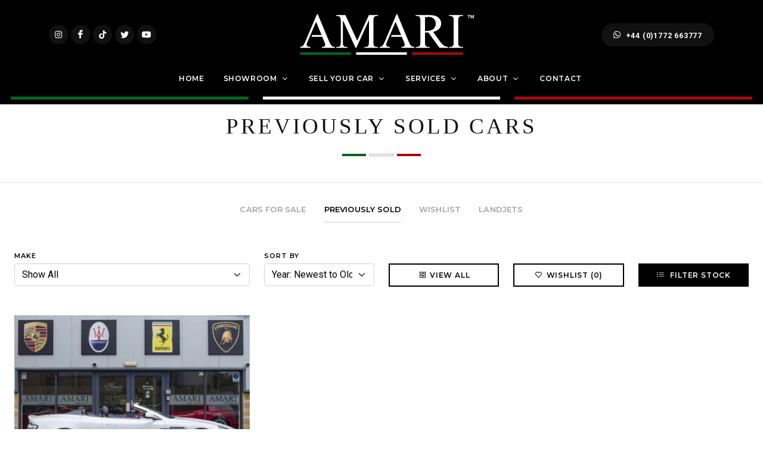

--- FILE ---
content_type: text/html; charset=utf-8
request_url: https://www.amarisupercars.com/previously-sold/aston-martin/dbs-convertible
body_size: 9366
content:
<!DOCTYPE html>
<html dir="ltr" lang="en">
<head>
  
  <!-- Global site tag (gtag.js) - Google Analytics -->
  <script async src="https://www.googletagmanager.com/gtag/js?id=G-CNWB6JSNP8"></script>
  <script>
  window.dataLayer = window.dataLayer || [];
  function gtag() { dataLayer.push(arguments); }
  gtag('js', new Date());

  gtag('config', 'G-CNWB6JSNP8');
  </script>


  <meta http-equiv="content-type" content="text/html; charset=utf-8" />
  <meta name="viewport" content="width=device-width, initial-scale=1" />


  <title>Previously Sold ASTON MARTIN | AMARI™ Supercars</title>
  <meta property="og:title" content="Previously Sold ASTON MARTIN" />

    <meta name="description" content="Amari Supercars have sold some of the world&#x27;s best luxury and high performance supercars from Bugatti, Ferrari, Lamborghini, McLaren, Aston Martin and more">
    <meta property="og:description" content="Amari Supercars have sold some of the world&#x27;s best luxury and high performance supercars from Bugatti, Ferrari, Lamborghini, McLaren, Aston Martin and more" />

  <meta name="keywords" content="Previously Sold ASTON MARTIN, Amari, Amari Supercars, Supercars, Supercars North West, Supercars UK, Prestige Cars, Prestige Cars North West, Prestige Cars UK, Sports Cars, Sports Cars North West, Sports Cars UK, Performance Cars, Performance Cars North West, Performance Cars UK, Bentley, Bentley North West, Bentley UK, Bentley Continental GT, Bentley Continental GT North West, Bentley Continental GT UK, Ferrari, Ferrari North West, Ferrari UK, Lamborghini, Lamborghini North West, Lamborghini UK, Bugatti, Bugatti North West, Bugatti UK, Porsche, Porsche North West, Porsche UK, Porsche Carrera, Porsche Carrera North West, Porsche Carrera UK, Maserati, Maserati North West, Maserati UK, Aston Martin, Aston Martin North West, Aston Martin UK, Ford GT, Ford GT North West, Ford GT UK, Land Rover, Land Rover North West, Land Rover UK, Range Rover, Range Rover North West, Range Rover UK, Range Rover Customisation, Range Rover Customisation North West, Range Rover Customisation UK, Range Rover Custom Parts, Range Rover Custom Parts North West, Range Rover Custom Parts UK, Lotus, Lotus North West, Lotus UK, Audi R8, Audi R8 North West, Audi R8 UK, Jaguar XKR, Jaguar XKR North West, Jaguar XKR UK, BMW Z4, BMW Z4 North West, BMW Z4 UK, Mercedes-Benz McLaren, Mercedes-Benz McLaren North West, Mercedes-Benz McLaren UK, TVR, TVR North West, TVR UK, amarisupercars.com">

  <meta name="robots" content="index, follow" />
  <meta name="author" content="Amari Supercars" />
  <meta name="designer" content="© Racecar New Media Services Ltd 2022 - www.racecar.com" />


    <meta property="og:type" content="article" />

  <meta property="og:url" content="https://www.amarisupercars.com/previously-sold/aston-martin/dbs-convertible" />
  <meta property="og:image" content="https://www.amarisupercars.com/logo-image.jpg" />


  <link rel="apple-touch-icon" sizes="180x180" href="/apple-touch-icon.png">
  <link rel="icon" type="image/png" sizes="32x32" href="/favicon-32x32.png">
  <link rel="icon" type="image/png" sizes="16x16" href="/favicon-16x16.png">
  <link rel="manifest" href="/manifest.json">
  <link rel="mask-icon" href="/safari-pinned-tab.svg" color="#222222">
  <meta name="msapplication-TileColor" content="#000000">
  <meta name="theme-color" content="#ffffff">

  <link rel="preconnect" href="https://fonts.googleapis.com">
  <link rel="preconnect" href="https://fonts.gstatic.com" crossorigin>
  <link href="https://fonts.googleapis.com/css2?family=Roboto:ital,wght@0,300;0,400;0,700;1,400&family=Montserrat:wght@300;400;500;600;700&family=PT+Serif:ital@0;1&display=swap" rel="stylesheet">

  <link rel="stylesheet" href="/lib/bootstrap/css/bootstrap.min.css?v=YvdLHPgkqJ8DVUxjjnGVlMMJtNimJ6dYkowFFvp4kKs" type="text/css" />
  <link rel="stylesheet" href="/style.css?v=rxiL8jj-JKRvGaa-_J52qrLX3eHl1-oxlO9Px9sU3Uk" type="text/css" />
  <link rel="stylesheet" href="/css/swiper.css?v=7LVulBWBnDH_rB0r1KNAfTpjAgoWgRfTEInwzf5gmCc" type="text/css" />
  <link rel="stylesheet" href="/css/dark.css?v=yZl5JQLZti7jn_-SWQaLTcJqoLrwJjhaNkztY5phe6c" type="text/css" />
  <link rel="stylesheet" href="/css/car-icons/style.css?v=9jxXySr-aeXHzASOl77_GY1HLuESLQo8vOQ2lZ0leXA" type="text/css" />
  <link rel="stylesheet" href="/css/font-icons.css?v=PihmA56GgPCU7wPaXL5s_CoCeWarMSpufz_JkfSfB_A" type="text/css" />
  <link rel="stylesheet" href="/css/animate.css?v=qVCFnw2AAuJke3uPxEmLo29ySJYZyoSl0CKWVgGb4Fw" type="text/css" />
  <link rel="stylesheet" href="/css/magnific-popup.css?v=elPuuHqU3d4WlTnJqw4g60nqnlnK1QQGMCsFOLA9OjI" type="text/css" />
  <link rel="stylesheet" href="/css/colors.css?v=VxEQV0G57JxC8tuND9ZCZXTGZGqshEZcDwDFFNWncng" type="text/css" />
  <link rel="stylesheet" href="/css/custom.css?v=7_YtkjrgqKP20zonJatIUS_tpAI3VbqHMahw-d6Vuyo" type="text/css" />

  
</head>

<body class="stretched side-push-panel">

    
<div class="body-overlay"></div>
<div id="side-panel" class="dark bg-color-darkgrey">
  <div class="side-panel-wrap px-0 py-5">
    <div class="widget">
      <div class="side-panel-padding">
        <h3 class="form-heading">Filter By Make</h3>
        <div class="heading-block mb-5"></div>
      </div>
      <div class="clear"></div>
      <nav class="nav-tree mb-0">
        <ul>
          <li class="active">
            <a href="/previously-sold/aston-martin/dbs-convertible">View All <span class="badge badge-pill rounded-pill badge-light stock-level float-end">1968</span></a>
          </li>
            <li>
              <a href="/previously-sold/ac">AC<span class="badge badge-pill rounded-pill badge-light stock-level float-end">1</span></a>
            </li>
            <li>
              <a href="/previously-sold/alfa-romeo">Alfa Romeo<span class="badge badge-pill rounded-pill badge-light stock-level float-end">3</span></a>
            </li>
            <li>
              <a href="/previously-sold/aston-martin">ASTON MARTIN<span class="badge badge-pill rounded-pill badge-light stock-level float-end">100</span></a>
            </li>
            <li>
              <a href="/previously-sold/audi">Audi<span class="badge badge-pill rounded-pill badge-light stock-level float-end">54</span></a>
            </li>
            <li>
              <a href="/previously-sold/bentley">BENTLEY<span class="badge badge-pill rounded-pill badge-light stock-level float-end">123</span></a>
            </li>
            <li>
              <a href="/previously-sold/bmw">BMW<span class="badge badge-pill rounded-pill badge-light stock-level float-end">13</span></a>
            </li>
            <li>
              <a href="/previously-sold/bugatti">BUGATTI<span class="badge badge-pill rounded-pill badge-light stock-level float-end">5</span></a>
            </li>
            <li>
              <a href="/previously-sold/caterham">CATERHAM<span class="badge badge-pill rounded-pill badge-light stock-level float-end">1</span></a>
            </li>
            <li>
              <a href="/previously-sold/chevrolet">CHEVROLET<span class="badge badge-pill rounded-pill badge-light stock-level float-end">4</span></a>
            </li>
            <li>
              <a href="/previously-sold/dodge">DODGE<span class="badge badge-pill rounded-pill badge-light stock-level float-end">4</span></a>
            </li>
            <li>
              <a href="/previously-sold/ducati">Ducati<span class="badge badge-pill rounded-pill badge-light stock-level float-end">3</span></a>
            </li>
            <li>
              <a href="/previously-sold/ferrari">Ferrari<span class="badge badge-pill rounded-pill badge-light stock-level float-end">547</span></a>
            </li>
            <li>
              <a href="/previously-sold/ford">Ford<span class="badge badge-pill rounded-pill badge-light stock-level float-end">3</span></a>
            </li>
            <li>
              <a href="/previously-sold/jaguar">Jaguar<span class="badge badge-pill rounded-pill badge-light stock-level float-end">10</span></a>
            </li>
            <li>
              <a href="/previously-sold/lamborghini">LAMBORGHINI<span class="badge badge-pill rounded-pill badge-light stock-level float-end">362</span></a>
            </li>
            <li>
              <a href="/previously-sold/lancia">LANCIA<span class="badge badge-pill rounded-pill badge-light stock-level float-end">1</span></a>
            </li>
            <li>
              <a href="/previously-sold/land-rover">Land Rover<span class="badge badge-pill rounded-pill badge-light stock-level float-end">87</span></a>
            </li>
            <li>
              <a href="/previously-sold/lexus">Lexus<span class="badge badge-pill rounded-pill badge-light stock-level float-end">1</span></a>
            </li>
            <li>
              <a href="/previously-sold/lotus">Lotus<span class="badge badge-pill rounded-pill badge-light stock-level float-end">1</span></a>
            </li>
            <li>
              <a href="/previously-sold/maserati">MASERATI<span class="badge badge-pill rounded-pill badge-light stock-level float-end">56</span></a>
            </li>
            <li>
              <a href="/previously-sold/mclaren">MCLAREN<span class="badge badge-pill rounded-pill badge-light stock-level float-end">56</span></a>
            </li>
            <li>
              <a href="/previously-sold/mercedes-benz">MERCEDES-BENZ<span class="badge badge-pill rounded-pill badge-light stock-level float-end">132</span></a>
            </li>
            <li>
              <a href="/previously-sold/nissan">NISSAN<span class="badge badge-pill rounded-pill badge-light stock-level float-end">8</span></a>
            </li>
            <li>
              <a href="/previously-sold/pagani">Pagani<span class="badge badge-pill rounded-pill badge-light stock-level float-end">1</span></a>
            </li>
            <li>
              <a href="/previously-sold/porsche">PORSCHE<span class="badge badge-pill rounded-pill badge-light stock-level float-end">323</span></a>
            </li>
            <li>
              <a href="/previously-sold/rolls-royce">Rolls Royce<span class="badge badge-pill rounded-pill badge-light stock-level float-end">28</span></a>
            </li>
            <li>
              <a href="/previously-sold/rolls-royce">ROLLS-ROYCE<span class="badge badge-pill rounded-pill badge-light stock-level float-end">37</span></a>
            </li>
            <li>
              <a href="/previously-sold/tvr">TVR<span class="badge badge-pill rounded-pill badge-light stock-level float-end">3</span></a>
            </li>
            <li>
              <a href="/previously-sold/volkswagen">VOLKSWAGEN<span class="badge badge-pill rounded-pill badge-light stock-level float-end">1</span></a>
            </li>
        </ul>
      </nav>
    </div>
  </div>
</div>


  <div id="wrapper" class="clearfix">

    <header id="header" class="header-size-sm dark">

      <div class="container">
        <div class="header-row header-row-top">

          <div id="logo" class="col-auto ms-auto ms-mb-0 me-mb-0 order-md-2 col-z-index-top">
            <a data-dark-logo="/images/logo.svg" href="/"><img src="/images/logo.svg" alt="Amari Supercars"></a>
          </div>

          <div class="w-100 d-block d-md-none col-z-index-top"></div>

          <div class="col-12 col-sm-6 col-md-3 justify-content-center justify-content-sm-start d-flex order-md-1 mb-4 mb-sm-0 hidden-xs hidden-sm col-z-index-top">
            <div class="social-group">
  <a href="https://www.instagram.com/amarisupercars" target="_blank" class="social-icon si-small si-rounded si-dark si-mini si-instagram mb-0">
    <i class="icon-instagram"></i>
  </a>
  <a href="https://www.facebook.com/AmarisSuperCars" target="_blank" class="social-icon si-small si-rounded si-dark si-mini si-facebook mb-0">
    <i class="icon-facebook"></i>
  </a>
  <a href="https://www.tiktok.com/@amarisupercars" target="_blank" class="social-icon si-small si-rounded si-dark si-mini si-youtube mb-0">
    <i class="icon-tiktok"></i>
  </a>
  <a href="https://twitter.com/amarisupercars" target="_blank" class="social-icon si-small si-rounded si-dark si-mini si-twitter mb-0">
    <i class="icon-twitter"></i>
  </a>
  <a href="https://www.youtube.com/AMARISupercarsTV" target="_blank" class="social-icon si-small si-rounded si-dark si-mini si-youtube mb-0">
    <i class="icon-youtube"></i>
  </a>
</div>

          </div>

          <div class="col-12 col-sm-6 col-md-3 order-md-3 mb-4 mb-md-0 hidden-xs hidden-sm col-z-index-top">
            <ul class="nav align-items-center justify-content-center justify-content-sm-end header-contact-info">
  <li class="nav-item align-middle">
    <div class="date-today badge header-badge bg-dark rounded-pill py-1 px-1">
      <a class="nav-link text-white px-3 py-2" href="tel:+441772663777"><i class="icon-whatsapp"></i>+44 (0)1772 663777</a>
    </div>
  </li>
</ul>

          </div>

        </div>
      </div>

      <div id="header-wrap">


        <div class="container">
          <div class="header-row justify-content-center justify-content-xl-between">

            <div id="primary-menu-trigger">
              <svg class="svg-trigger" viewBox="0 0 100 100"><path d="m 30,33 h 40 c 3.722839,0 7.5,3.126468 7.5,8.578427 0,5.451959 -2.727029,8.421573 -7.5,8.421573 h -20"></path><path d="m 30,50 h 40"></path><path d="m 70,67 h -40 c 0,0 -7.5,-0.802118 -7.5,-8.365747 0,-7.563629 7.5,-8.634253 7.5,-8.634253 h 20"></path></svg>
            </div>

            <div class="d-none d-xl-block sticky-show">
              <div class="social-group">
  <a href="https://www.instagram.com/amarisupercars" target="_blank" class="social-icon si-small si-rounded si-dark si-mini si-instagram mb-0">
    <i class="icon-instagram"></i>
  </a>
  <a href="https://www.facebook.com/AmarisSuperCars" target="_blank" class="social-icon si-small si-rounded si-dark si-mini si-facebook mb-0">
    <i class="icon-facebook"></i>
  </a>
  <a href="https://www.tiktok.com/@amarisupercars" target="_blank" class="social-icon si-small si-rounded si-dark si-mini si-youtube mb-0">
    <i class="icon-tiktok"></i>
  </a>
  <a href="https://twitter.com/amarisupercars" target="_blank" class="social-icon si-small si-rounded si-dark si-mini si-twitter mb-0">
    <i class="icon-twitter"></i>
  </a>
  <a href="https://www.youtube.com/AMARISupercarsTV" target="_blank" class="social-icon si-small si-rounded si-dark si-mini si-youtube mb-0">
    <i class="icon-youtube"></i>
  </a>
</div>

            </div>

            <nav class="primary-menu with-arrows">
              <ul class="menu-container">
                <li class="menu-item current"><a class="menu-link" href="/"><div>Home</div></a></li>

                <li class="menu-item d-lg-none">
                  <a class="menu-link" href="/for-sale"><div>Showroom</div></a>
                  <ul class="sub-menu-container bg-transparent menu-bg-fill border-0">
                    <li class="menu-item">
                      <a class="menu-link" href="/for-sale"><div>Cars For Sale</div></a>
                    </li>
                    <li class="menu-item">
                      <a class="menu-link" href="/previously-sold"><div>Previously Sold</div></a>
                    </li>
                    <li class="menu-item">
                      <a class="menu-link" href="/wishlist"><div>Wishlist</div></a>
                    </li>
                    <li class="menu-item">
                      <a class="menu-link" href="/landjets"><div>Landjets</div></a>
                    </li>
                  </ul>
                </li>

                <li class="mega-menu menu-item sub-menu d-none d-lg-block">
                  <a class="menu-link" href="/for-sale"><div>Showroom</div></a>
                  <div class="mega-menu-content mega-menu-style-2 bg-transparent px-0 border-0">
                    <div class="menu-bg-fill">
                      <div class="container bg-black">
                        <div class="row">

                          <div class="mega-menu-column border-start-0 p-0 sub-menu-container col-lg-12">
                            <div id="tab-shop" class="nav d-flex justify-content-center" role="tablist">
                              <a class="nav-link d-inline-block" href="/for-sale">Cars For Sale</a>
                              <a class="nav-link d-inline-block" href="/previously-sold">Previously Sold</a>
                              <a class="nav-link d-inline-block" href="/wishlist">Wishlist</a>
                              <a class="nav-link d-inline-block" href="/landjets">Landjets</a>
                            </div>
                          </div>
                          <div class="mega-menu-column col-lg-12 tab-content">
                            <div class="tab-pane fade show active" id="cars-for-sale">
                              <ul class="mega-menu-column sub-menu-container border-start-0 stock-item-menu">
                                <li class="menu-item mega-menu-title">
                                  <ul class="sub-menu-container stock-item-menu">
                                    <li class="menu-item col-12 col-lg-3 inline-block">
                                      <a class="menu-link" href="/for-sale">
                                        <div>
                                          All Stock <span class="d-none d-xl-inline-block">For Sale</span>
                                          <span class="badge badge-pill rounded-pill badge-light stock-level float-end">47</span>
                                        </div>
                                      </a>
                                    </li>
                                      <li class="menu-item col-12 col-lg-3 inline-block">
                                        <a class="menu-link" href="/for-sale/aston-martin">
                                          <div>Aston Martin<span class="badge badge-pill rounded-pill badge-dark stock-level float-end">1</span></div>
                                        </a>
                                      </li>
                                      <li class="menu-item col-12 col-lg-3 inline-block">
                                        <a class="menu-link" href="/for-sale/bentley">
                                          <div>Bentley<span class="badge badge-pill rounded-pill badge-dark stock-level float-end">2</span></div>
                                        </a>
                                      </li>
                                      <li class="menu-item col-12 col-lg-3 inline-block">
                                        <a class="menu-link" href="/for-sale/ferrari">
                                          <div>Ferrari<span class="badge badge-pill rounded-pill badge-dark stock-level float-end">19</span></div>
                                        </a>
                                      </li>
                                      <li class="menu-item col-12 col-lg-3 inline-block">
                                        <a class="menu-link" href="/for-sale/honda">
                                          <div>Honda<span class="badge badge-pill rounded-pill badge-dark stock-level float-end">1</span></div>
                                        </a>
                                      </li>
                                      <li class="menu-item col-12 col-lg-3 inline-block">
                                        <a class="menu-link" href="/for-sale/lamborghini">
                                          <div>Lamborghini<span class="badge badge-pill rounded-pill badge-dark stock-level float-end">11</span></div>
                                        </a>
                                      </li>
                                      <li class="menu-item col-12 col-lg-3 inline-block">
                                        <a class="menu-link" href="/for-sale/land-rover">
                                          <div>Land Rover<span class="badge badge-pill rounded-pill badge-dark stock-level float-end">3</span></div>
                                        </a>
                                      </li>
                                      <li class="menu-item col-12 col-lg-3 inline-block">
                                        <a class="menu-link" href="/for-sale/mclaren">
                                          <div>McLaren<span class="badge badge-pill rounded-pill badge-dark stock-level float-end">1</span></div>
                                        </a>
                                      </li>
                                      <li class="menu-item col-12 col-lg-3 inline-block">
                                        <a class="menu-link" href="/for-sale/mercedes-benz">
                                          <div>Mercedes-Benz<span class="badge badge-pill rounded-pill badge-dark stock-level float-end">3</span></div>
                                        </a>
                                      </li>
                                      <li class="menu-item col-12 col-lg-3 inline-block">
                                        <a class="menu-link" href="/for-sale/porsche">
                                          <div>Porsche<span class="badge badge-pill rounded-pill badge-dark stock-level float-end">4</span></div>
                                        </a>
                                      </li>
                                      <li class="menu-item col-12 col-lg-3 inline-block">
                                        <a class="menu-link" href="/for-sale/rolls-royce">
                                          <div>Rolls Royce<span class="badge badge-pill rounded-pill badge-dark stock-level float-end">2</span></div>
                                        </a>
                                      </li>
                                  </ul>
                                </li>
                              </ul>
                            </div>
                          </div>
                        </div>
                      </div>
                    </div>
                  </div>
                </li>

                <li class="menu-item">
                  <a class="menu-link" href="/sell-us-your-car"><div>Sell Your Car</div></a>
                  <ul class="sub-menu-container bg-transparent menu-bg-fill border-0">
                    <li class="menu-item">
                      <a class="menu-link" href="/sell-us-your-car"><div>Sell Us Your Car</div></a>
                    </li>
                    <li class="menu-item">
                      <a class="menu-link" href="/consign-your-car"><div>Consign Your Car</div></a>
                    </li>
                  </ul>
                </li>

                <li class="menu-item">
                  <a class="menu-link" href="/finance"><div>Services</div></a>
                  <ul class="sub-menu-container bg-transparent menu-bg-fill border-0">
                    <li class="menu-item">
                      <a class="menu-link" href="/finance"><div>Finance</div></a>
                    </li>
                    <li class="menu-item">
                      <a class="menu-link" href="/warranty"><div>Warranty</div></a>
                    </li>
                  </ul>
                </li>

                <li class="menu-item">
                  <a class="menu-link" href="/our-story"><div>About</div></a>
                  <ul class="sub-menu-container bg-transparent menu-bg-fill border-0">
                    <li class="menu-item">
                      <a class="menu-link" href="/our-story"><div>Our Story</div></a>
                    </li>
                    <li class="menu-item">
                      <a class="menu-link" href="/why-amari-faq"><div>Why Amari FAQ</div></a>
                    </li>
                    <li class="menu-item">
                      <a class="menu-link" href="/the-team"><div>The Team</div></a>
                    </li>
                    <li class="menu-item">
                      <a class="menu-link" href="/testimonials"><div>Testimonials</div></a>
                    </li>
                    <li class="menu-item">
                      <a class="menu-link" href="/media-coverage"><div>Media Coverage</div></a>
                    </li>
                    <li class="menu-item">
                      <a class="menu-link" href="/news"><div>News</div></a>
                    </li>
                    <li class="menu-item">
                      <a class="menu-link" href="/amari-tv"><div>Amari TV</div></a>
                    </li>
                    <li class="menu-item">
                      <a class="menu-link" href="/amari-gallery"><div>Amari Gallery</div></a>
                    </li>
                    <li class="menu-item">
                      <a class="menu-link" href="/models"><div>Model Guide</div></a>
                    </li>
                    <li class="menu-item">
                      <a class="menu-link" href="https://api.leadconnectorhq.com/widget/form/pDd8IRxl9o2Y5druHuaU" target="_blank"><div>Newsletter Sign Up</div></a>
                    </li>
                  </ul>
                </li>


                <li class="menu-item"><a class="menu-link" href="/contact"><div>Contact</div></a></li>
              </ul>
            </nav>

            <div class="d-none d-xl-block sticky-show">
              <ul class="nav align-items-center justify-content-center justify-content-sm-end header-contact-info">
  <li class="nav-item align-middle">
    <div class="date-today badge header-badge bg-dark rounded-pill py-1 px-1">
      <a class="nav-link text-white px-3 py-2" href="tel:+441772663777"><i class="icon-whatsapp"></i>+44 (0)1772 663777</a>
    </div>
  </li>
</ul>

            </div>

          </div>
        </div>
        <div class="container-fluid colour-banner-container d-none d-lg-block">
          <div class="row colour-banner-row">
            <div class="col"><div class="bg-color-green"></div></div>
            <div class="col"><div class="bg-color-white"></div></div>
            <div class="col"><div class="bg-color-red"></div></div>
          </div>
        </div>
      </div>

      <div class="header-wrap-clone"></div>
    </header>

    

<section id="page-title" class="page-title-center bg-white">
  <div class="container clearfix header-section">
    <div class="hover-contain">
      <h1 class="alt-font">Previously Sold Cars</h1>
      <div class="title-stripes-container justify-content-center container">
        <div class="row m-0">
          
        <div class="col bg-color-green"></div>
        <div class="col bg-color-offwhite"></div>
        <div class="col bg-color-red"></div>

        </div>
      </div>
    </div>
  </div>
</section>


  <div id="page-menu-wrap" class="page-menu-light">
    <div class="container">
      <div class="page-menu-row">
        <nav class="page-menu-nav secondary-font">
          <ul class="page-menu-container">
            <li class="page-menu-item "><a href="/for-sale"><div>Cars For Sale</div></a></li>
            <li class="page-menu-item current"><a href="/previously-sold"><div>Previously Sold</div></a></li>
            <li class="page-menu-item "><a href="/wishlist"><div>Wishlist</div></a></li>
            <li class="page-menu-item "><a href="/landjets"><div>Landjets</div></a></li>
          </ul>
        </nav>
      </div>
    </div>
  </div>


<section id="content">
  <div class="content-wrap pt-3 pb-5">
    <div class="container-fluid px-4">

      
<div class="row g-1 g-md-4 mb-5 content-link-normal">

  <div class="col-md-8 col-xl-4">
    <label for="Make">Make</label>
    <select class="form-select auto-submit-url" title="Select Make" id="Make" name="Make">
      <option value="" data-url="/previously-sold">Show All</option>
        <option value="AC" data-url="/previously-sold/ac">AC (1)</option>
        <option value="Alfa Romeo" data-url="/previously-sold/alfa-romeo">Alfa Romeo (3)</option>
        <option value="ASTON MARTIN" data-url="/previously-sold/aston-martin">ASTON MARTIN (100)</option>
        <option value="Audi" data-url="/previously-sold/audi">Audi (54)</option>
        <option value="BENTLEY" data-url="/previously-sold/bentley">BENTLEY (123)</option>
        <option value="BMW" data-url="/previously-sold/bmw">BMW (13)</option>
        <option value="BUGATTI" data-url="/previously-sold/bugatti">BUGATTI (5)</option>
        <option value="CATERHAM" data-url="/previously-sold/caterham">CATERHAM (1)</option>
        <option value="CHEVROLET" data-url="/previously-sold/chevrolet">CHEVROLET (4)</option>
        <option value="DODGE" data-url="/previously-sold/dodge">DODGE (4)</option>
        <option value="Ducati" data-url="/previously-sold/ducati">Ducati (3)</option>
        <option value="Ferrari" data-url="/previously-sold/ferrari">Ferrari (547)</option>
        <option value="Ford" data-url="/previously-sold/ford">Ford (3)</option>
        <option value="Jaguar" data-url="/previously-sold/jaguar">Jaguar (10)</option>
        <option value="LAMBORGHINI" data-url="/previously-sold/lamborghini">LAMBORGHINI (362)</option>
        <option value="LANCIA" data-url="/previously-sold/lancia">LANCIA (1)</option>
        <option value="Land Rover" data-url="/previously-sold/land-rover">Land Rover (87)</option>
        <option value="Lexus" data-url="/previously-sold/lexus">Lexus (1)</option>
        <option value="Lotus" data-url="/previously-sold/lotus">Lotus (1)</option>
        <option value="MASERATI" data-url="/previously-sold/maserati">MASERATI (56)</option>
        <option value="MCLAREN" data-url="/previously-sold/mclaren">MCLAREN (56)</option>
        <option value="MERCEDES-BENZ" data-url="/previously-sold/mercedes-benz">MERCEDES-BENZ (132)</option>
        <option value="NISSAN" data-url="/previously-sold/nissan">NISSAN (8)</option>
        <option value="Pagani" data-url="/previously-sold/pagani">Pagani (1)</option>
        <option value="PORSCHE" data-url="/previously-sold/porsche">PORSCHE (323)</option>
        <option value="Rolls Royce" data-url="/previously-sold/rolls-royce">Rolls Royce (28)</option>
        <option value="ROLLS-ROYCE" data-url="/previously-sold/rolls-royce">ROLLS-ROYCE (37)</option>
        <option value="TVR" data-url="/previously-sold/tvr">TVR (3)</option>
        <option value="VOLKSWAGEN" data-url="/previously-sold/volkswagen">VOLKSWAGEN (1)</option>
    </select>
  </div>

  <div class="col-md-4 col-xl-2">
    <form method="get" class="stock-search-form">
      <label for="SortOrder">Sort By</label>
      <select class="form-select submit-on-change" id="SortOrder" name="SortOrder">
        <option value="YearNewestOldest">Year: Newest to Oldest</option>
        <option value="YearOldestNewest">Year: Oldest to Newest</option>
      </select>
    </form>
  </div>
  <div class="col-md-4 col-xl-2 pt-1 pt-md-0">
    <label class="stock-label-hide">&nbsp;</label>
    <a class="button button-border button-small m-0 w-100" href="/previously-sold"><i class="icon-line-grid"></i>View All</a>
  </div>
  <div class="col-md-4 col-xl-2 pt-1 pt-md-0">
    <label class="stock-label-hide">&nbsp;</label>
    <a class="button button-border button-small m-0 w-100" href="/wishlist"><i class="icon-line-heart"></i>Wishlist (0)</a>
  </div>
  <div class="col-md-4 col-xl-2 pt-1 pt-md-0">
    <label class="stock-label-hide">&nbsp;</label>
    <a href="#" class="side-panel-trigger button button-black button-small m-0 w-100"><i class="icon-line2-list"></i> Filter Stock</a>
  </div>

</div>


      <div class="row g-4">
          <div class="col-md-6 col-lg-6 col-xl-4">
  <a href="/stock/details/2011-aston-martin-dbs-convertible-v12-volante-touchtronic-auto/102710" class="stock-item d-flex flex-column h-100">
    <div class="item-image-container mb-3">
      <div class="item-opacity-overlay"></div>
        <img src="/blobs/images/201406/DM2322-llsalahe.jpg?width=900&height=600" alt="2011 ASTON MARTIN DBS CONVERTIBLE" loading="lazy" />
    </div>
      <h3 class="alt-font mb-1 px-1">2011 ASTON MARTIN DBS CONVERTIBLE</h3>
  </a>
</div>

      </div>




      <div class="container pt-5">
        <div class="row">
          <div class="col-lg-12">
            <ul class="pagination justify-content-center">

              <li class="page-item disabled">
                <a class="page-link" href="/previously-sold/aston-martin/dbs-convertible?pageIndex=1">
                  « First
                </a>
              </li>

              <li class="page-item disabled">
                <a class="page-link" href="/previously-sold/aston-martin/dbs-convertible?pageIndex=1%20-%201">
                  ‹ Previous
                </a>
              </li>


                <li class="page-item active">
                  <a class="page-link" href="/previously-sold/aston-martin/dbs-convertible?pageIndex=1">
                    1
                  </a>
                </li>


              <li class="page-item disabled">
                <a class="page-link" href="/previously-sold/aston-martin/dbs-convertible?pageIndex=1%20%2B%201">
                  Next ›
                </a>
              </li>

              <li class="page-item disabled">
                <a class="page-link" href="/previously-sold/aston-martin/dbs-convertible?pageIndex=1">
                  Last »
                </a>
              </li>
            </ul>
          </div>
        </div>
      </div>

    </div>
  </div>
</section>




    <footer id="footer" class="bg-transparent dark border-0" itemscope itemtype="http://schema.org/ContactPoint">

      <div class="container clearfix">
        <div class="footer-widgets-wrap pt-5 pb-0 clearfix">

          <div class="row pt-2">

            <div class="col-sm-8 offset-sm-2 col-lg-4 offset-lg-1 col-xl-3 offset-xl-2 text-center text-lg-end order-0 order-lg-1 mb-5 mb-lg-0">
              <a href="/"><img src="/images/logo.svg" alt="Amari Supercars" class="d-block mb-4 ms-5 me-5 ms-lg-5 me-lg-0 ms-xl-0 ms-xxl-5"></a>
              <div class="float-lg-end mt-1 text-center">
                <a href="https://www.instagram.com/amarisupercars" target="_blank" class="social-icon si-rounded si-dark si-mini si-instagram mb-0">
                  <i class="icon-instagram"></i>
                </a>
                <a href="https://www.facebook.com/AmarisSuperCars" target="_blank" class="social-icon si-rounded si-dark si-mini si-facebook mb-0">
                  <i class="icon-facebook"></i>
                </a>
                <a href="https://www.tiktok.com/@amarisupercars" target="_blank" class="social-icon si-rounded si-dark si-mini si-youtube mb-0">
                  <i class="icon-tiktok"></i>
                </a>
                <a href="https://twitter.com/amarisupercars" target="_blank" class="social-icon si-rounded si-dark si-mini si-twitter mb-0">
                  <i class="icon-twitter"></i>
                </a>
                <a href="https://www.youtube.com/AMARISupercarsTV" target="_blank" class="social-icon si-rounded si-dark si-mini si-youtube mb-0">
                  <i class="icon-youtube"></i>
                </a>
                <div class="clear"></div>
              </div>
            </div>

            <div class="col-sm-12 col-md-4 col-lg-2">
              <div class="widget clearfix text-center text-lg-start">
                <h4 class="footer-heading mb-3">Showroom</h4>
                <div class="heading-block"></div>
                <ul class="list-unstyled ms-0 mb-2">
                  <li><a href="/for-sale">Cars For Sale</a></li>
                  <li><a href="/previously-sold/aston-martin/dbs-convertible">Previously Sold</a></li>
                  <li><a href="/sell-us-your-car">Sell Us Your Car</a></li>
                </ul>
              </div>
            </div>

            <div class="col-sm-12 col-md-4 col-lg-2">
              <div class="widget clearfix text-center text-lg-start">
                <h4 class="mb-3">About</h4>
                <div class="heading-block"></div>
                <ul class="list-unstyled ms-0 mb-2">
                  <li><a href="/our-story">Our Story</a></li>
                  <li><a href="/why-amari-faq">Why Amari FAQ</a></li>
                  <li><a href="/testimonials">Testimonials</a></li>
                </ul>
              </div>
            </div>

            <div class="col-sm-12 col-md-4 col-lg-3">
              <div class="widget clearfix text-center text-lg-start">
                <h4 class="mb-3">Contact</h4>
                <div class="heading-block"></div>
                <ul class="list-unstyled ms-0 mb-2">
                  <li><a href="/contact">How To Find Us</a></li>
                  <li><strong>T</strong> <a href="tel:+441772663777">+44 (0)1772 663777</a></li>
                  <li><strong>E</strong> <a href="mailto:sales@amarisupercars.com">sales@amarisupercars.com</a></li>
                </ul>
              </div>
            </div>

          </div>
          <div class="line dark-line mt-2 mt-lg-5 mb-0"></div>
        </div>
      </div>

      <div id="copyrights" class="bg-transparent">
        <div class="container clearfix">
          <div class="row justify-content-between align-items-center">
            <div class="col-xxl-6 text-center text-xxl-start">
              &copy; 2026 AMARI™ Lifestyle Ltd. T/A AMARI™ Supercars. <br class="hidden-sm hidden-md hidden-lg">Registered Company Number: 06937335
            </div>
            <div class="col-xxl-6 d-xxl-flex flex-xxl-column align-items-xxl-end mt-3 mt-xxl-0">
              <div class="clearfix text-center text-xxl-end">
                <a href="/terms-and-conditions">Terms &amp; Conditions</a> <span class="px-2">|</span> <a href="/privacy-policy">Privacy Policy</a> <span class="px-2">|</span> <a href="/contact">Contact Us</a> <br class="hidden-sm hidden-md hidden-lg"><span class="hidden-xs"><span class="px-2">|</span></span> Site by <a href="https://www.racecar.com" target="_blank" class="racecar">racecar</a>
              </div>
            </div>
            <div class="col-12 mt-4">
              <p class="text-grey m-0">Disclaimer: Great care is taken to ensure the specification displayed for each vehicle is correct, however due to how data is ported from third party sources from time to time errors may occur. <br class="d-none d-xxl-inline-block" />Amari Lifestyle Ltd take no responsibility or liability for such errors in the listings and we advise you check the full vehicle details independently before purchase.</p>
            </div>
          </div>
        </div>
      </div>

    </footer>

  </div>

  <div id="gotoTop" class="icon-angle-up"></div>

  <script src="/js/jquery.js?v=_xUj-3OJU5yExlq6GSYGSHk7tPXikynS7ogEvDej_m4"></script>
  <script src="/js/plugins.min.js?v=XkZsLMv8xPTISDmjdbzWYAru2XLd_bi_Uy8nj50ZzRk"></script>
  <script src="/js/functions.js?v=RsoF39Ga81udX7JGXN6AAakUQXVk4_ttrLgAB4BM34w"></script>


  
  <script async src="/js/stock.js?v=DS-kcyKWAfpIv76HtD8j3kt6OBNgF_b9BV44ryRjFmE"></script>

</body>
</html>
